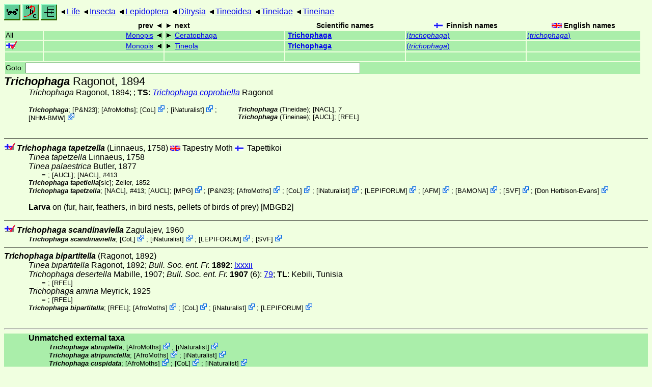

--- FILE ---
content_type: text/html
request_url: https://ftp.funet.fi/pub/sci/bio/life/insecta/lepidoptera/ditrysia/tineoidea/tineidae/tineinae/trichophaga/
body_size: 14445
content:
<!DOCTYPE html><html><head><title>Trichophaga</title>
<link rel="stylesheet" href="../../../../../../../life.css" type="text/css">
<!-- Generated by index-css.pl -->
<base target="_top">
<meta charset="utf-8"/></head><body>
<noscript><style>.js {display:none;}</style></noscript>
<div class=NAVBAR>
<a href="../../../../../../../intro.html"><img src="../../../../../../../icons/home.gif" alt="[HOME]"></a>
<a href="../../../../../../../warp/index.html"><img src="../../../../../../../icons/warp.gif" alt="[INDEXES]"></a>
<a href="../../../../../../../tree.html?find=trichophaga:Ragonot" target="tree_life"><img class="js" src="../../../../../../../icons/phylo.png" alt="[TREE]"></a>
<span class=up><a href="../../../../../../../">Life</a></span>
<span class=up><a href="../../../../../../">Insecta</a></span>
<span class=up><a href="../../../../../">Lepidoptera</a></span>
<span class=up><a href="../../../../">Ditrysia</a></span>
<span class=up><a href="../../../">Tineoidea</a></span>
<span class=up><a href="../../">Tineidae</a></span>
<span class=up><a href="../">Tineinae</a></span>
</div>
<form action="/cgi-bin/life/goto"><table class=NAVIGATION><tr><th></th><th class=prev><span>prev</span></th>
<th class=next><span>next</span></th>
<th>Scientific names</TH>
<th><span class=fiflag>Finnish names</span></th>
<th><span class=gbflag>English names</span></th>
</tr>
<tr><td>All</td>
<td class=prev><span><a href="../monopis">Monopis</a></span></td>
<td class=next><span><a href="../ceratophaga">Ceratophaga</a></span></td>
<td>&nbsp;<b><a href="../../../../../../../warp/lepidoptera-4-list.html#trichophaga">Trichophaga</a></b>
</td>
<td><a href="../../../../../../../warp/lepidoptera-4-Finnish-list.html#trichophaga">(<i>trichophaga</i>)</a></td>
<td><a href="../../../../../../../warp/lepidoptera-4-English-list.html#trichophaga">(<i>trichophaga</i>)</a></td></tr>
<tr><td><span class=ficheck></span></td>
<td class=prev><span><a href="../monopis">Monopis</a></span></td>
<td class=next><span><a href="../tineola">Tineola</a></span></td>
<td>&nbsp;<b><a href="../../../../../../../warp/lepidoptera-fi-list.html#trichophaga">Trichophaga</a></b>
</td>
<td><a href="../../../../../../../warp/lepidoptera-fi-Finnish-list.html#trichophaga">(<i>trichophaga</i>)</a></td>
<td></td></tr>
<tr><td>&nbsp;</td>
<td class=prev></td>
<td class=next></td>
<td>&nbsp;</td>
<td></td>
<td></td></tr>
<tr><td colspan=6><label>Goto: <input name=taxon size=80></label></td></tr>
</table>
</form>
<div class=PH><div class="TN" id="Trichophaga"><span class=TN><i>Trichophaga</i> Ragonot, 1894</span>

<div class=NAMES>
<ul class="SN">
<li><i>Trichophaga</i> Ragonot, 1894; ; <b>TS</b>: <a href="./#u5"><i>Trichophaga coprobiella</i></a> Ragonot
</ul>
</div>
<div class=MENTIONS>
<ul class="LR">
<li><i>Trichophaga</i>;  [<a href="#R1">P&N23</a>];  [<a href="#R2">AfroMoths</a>]; <span class="ext"> [<a href="#R3">CoL</a>] <a href='https://www.catalogueoflife.org/data/taxon/7ZJ7'></a></span> ; <span class="ext"> [<a href="#R4">iNaturalist</a>] <a href='https://www.inaturalist.org/taxa/330510'></a></span> ; <span class="ext"> [<a href="#R5">NHM-BMW</a>] <a href='https://data.nhm.ac.uk/dataset/buttmoth/resource/c1727662-2d1e-426f-818c-d144552a747c/record/29637'></a></span> 
<li><i>Trichophaga</i> (Tineidae); <a href="#13904">[NACL]</a>, 7
<li><i>Trichophaga</i> (Tineinae); <a href="#21743">[AUCL]</a>; <a href="#18164">[RFEL]</a>
</ul>
</div></div>
</div><ul class=SP>
<li>
<div class="TN" id="tapetzella"><span class=TN><span class=ficheck></span><i>Trichophaga tapetzella</i> (Linnaeus, 1758)</span>

<span class=CN>
  <span lang="en">Tapestry Moth</span>
  <span lang="fi">Tapettikoi</span>
</span>
<div class=NAMES>
<ul class="SN">
<li><i>Tinea tapetzella</i> Linnaeus, 1758
<li><i>Tinea palaestrica</i> Butler, 1877
<ul class="SENSU">
<li>= <i></i>; <a href="#21743">[AUCL]</a>; <a href="#13904">[NACL]</a>, #413
</ul>
</ul>
</div>
<div class=MENTIONS>
<ul class="LR">
<li><i>Trichophaga tapetiella<abbr>[sic]</abbr></i>;  Zeller, 1852
<li><i>Trichophaga tapetzella</i>; <a href="#13904">[NACL]</a>, #413; <a href="#21743">[AUCL]</a>; <span class="ext"> [<a href="#R6">MPG</a>] <a href='https://mothphotographersgroup.msstate.edu/species.php?hodges=413'></a></span> ;  [<a href="#R1">P&N23</a>]; <span class="ext"> [<a href="#R2">AfroMoths</a>] <a href='https://www.afromoths.net/species_by_code/TRICTAPE'></a></span> ; <span class="ext"> [<a href="#R3">CoL</a>] <a href='https://www.catalogueoflife.org/data/taxon/7D53M'></a></span> ; <span class="ext"> [<a href="#R4">iNaturalist</a>] <a href='https://www.inaturalist.org/taxa/398312'></a></span> ; <span class="ext"> [<a href="#R7">LEPIFORUM</a>] <a href='https://lepiforum.org/wiki/page/Trichophaga_tapetzella'></a></span> ; <span class="ext"> [<a href="#R8">AFM</a>] <a href='https://africanmoths.com/pages/MICRO'S/Tineidae/Trichophaga tapetzella.html'></a></span> ; <span class="ext"> [<a href="#R9">BAMONA</a>] <a href='https://www.butterfliesandmoths.org/species/Trichophaga-tapetzella'></a></span> ; <span class="ext"> [<a href="#R10">SVF</a>] <a href='http://www2.nrm.se/en/svenska_fjarilar/t/trichophaga_tapetzella.html'></a></span> ; <span class="ext"> [<a href="#R11">Don Herbison-Evans</a>] <a href='http://lepidoptera.butterflyhouse.com.au/tine/tapetzella.html'></a></span> 
</ul>
</div></div>
<p><b>Larva</b> on
(fur, hair, feathers, in bird nests, pellets of birds of prey) <a href="#13040">[MBGB2]</a></p>
<li>
<div class="TN" id="scandinaviella"><span class=TN><span class=ficheck></span><i>Trichophaga scandinaviella</i> Zagulajev, 1960</span>

<div class=MENTIONS>
<ul class="LR">
<li><i>Trichophaga scandinaviella</i>; <span class="ext"> [<a href="#R3">CoL</a>] <a href='https://www.catalogueoflife.org/data/taxon/58GXS'></a></span> ; <span class="ext"> [<a href="#R4">iNaturalist</a>] <a href='https://www.inaturalist.org/taxa/1048099'></a></span> ; <span class="ext"> [<a href="#R7">LEPIFORUM</a>] <a href='https://lepiforum.org/wiki/page/Trichophaga_scandinaviella'></a></span> ; <span class="ext"> [<a href="#R10">SVF</a>] <a href='http://www2.nrm.se/en/svenska_fjarilar/t/trichophaga_scandinaviella.html'></a></span> 
</ul>
</div></div>
<li>
<div class="TN" id="bipartitella"><span class=TN><i>Trichophaga bipartitella</i> (Ragonot, 1892)</span>

<div class=NAMES>
<ul class="SN">
<li><i>Tinea bipartitella</i> Ragonot, 1892; <i>Bull. Soc. ent. Fr. </i><b>1892</b>: <a href="https://archive.org/stream/annalesdelasoci611892soci#page/n611/mode/1up">lxxxii</a>
<li><i>Trichophaga desertella</i> Mabille, 1907; <a href="#19053"><i>Bull. Soc. ent. Fr. </i><b>1907</b> (6)</a>: <a href="https://archive.org/stream/bulletindelasoci1907soci#page/79/mode/1up">79</a>; <b>TL</b>: Kebili, Tunisia
<ul class="SENSU">
<li>= <i></i>; <a href="#18164">[RFEL]</a>
</ul>
<li><i>Trichophaga amina</i> Meyrick, 1925
<ul class="SENSU">
<li>= <i></i>; <a href="#18164">[RFEL]</a>
</ul>
</ul>
</div>
<div class=MENTIONS>
<ul class="LR">
<li><i>Trichophaga bipartitella</i>; <a href="#18164">[RFEL]</a>; <span class="ext"> [<a href="#R2">AfroMoths</a>] <a href='https://www.afromoths.net/species_by_code/TRICBIPA'></a></span> ; <span class="ext"> [<a href="#R3">CoL</a>] <a href='https://www.catalogueoflife.org/data/taxon/58GXJ'></a></span> ; <span class="ext"> [<a href="#R4">iNaturalist</a>] <a href='https://www.inaturalist.org/taxa/715015'></a></span> ; <span class="ext"> [<a href="#R7">LEPIFORUM</a>] <a href='https://lepiforum.org/wiki/page/Trichophaga_bipartitella'></a></span> 
</ul>
</div></div>
</ul>
<br><hr><div class=GROUP><b>Unmatched external taxa</b>
<ul class="LR">
<li><i>Trichophaga abruptella</i>; <span class="ext"> [<a href="#R2">AfroMoths</a>] <a href='https://www.afromoths.net/species_by_code/TRICABRU'></a></span> ; <span class="ext"> [<a href="#R4">iNaturalist</a>] <a href='https://www.inaturalist.org/taxa/1319961'></a></span> 
<li><i>Trichophaga atripunctella</i>; <span class="ext"> [<a href="#R2">AfroMoths</a>] <a href='https://www.afromoths.net/species_by_code/TRICTRPN'></a></span> ; <span class="ext"> [<a href="#R4">iNaturalist</a>] <a href='https://www.inaturalist.org/taxa/1320574'></a></span> 
<li><i>Trichophaga cuspidata</i>; <span class="ext"> [<a href="#R2">AfroMoths</a>] <a href='https://www.afromoths.net/species_by_code/TRICCUSP'></a></span> ; <span class="ext"> [<a href="#R3">CoL</a>] <a href='https://www.catalogueoflife.org/data/taxon/58GXL'></a></span> ; <span class="ext"> [<a href="#R4">iNaturalist</a>] <a href='https://www.inaturalist.org/taxa/694091'></a></span> 
<li><i>Trichophaga mormopis</i>; <span class="ext"> [<a href="#R2">AfroMoths</a>] <a href='https://www.afromoths.net/species_by_code/TRICMORM'></a></span> ; <span class="ext"> [<a href="#R3">CoL</a>] <a href='https://www.catalogueoflife.org/data/taxon/58GXN'></a></span> ; <span class="ext"> [<a href="#R4">iNaturalist</a>] <a href='https://www.inaturalist.org/taxa/330509'></a></span> ; <span class="ext"> [<a href="#R7">LEPIFORUM</a>] <a href='https://lepiforum.org/wiki/page/Trichophaga_mormopis'></a></span> 
<li><i>Trichophaga robinsoni</i>; <span class="ext"> [<a href="#R3">CoL</a>] <a href='https://www.catalogueoflife.org/data/taxon/58GXR'></a></span> ; <span class="ext"> [<a href="#R4">iNaturalist</a>] <a href='https://www.inaturalist.org/taxa/750960'></a></span> ; <span class="ext"> [<a href="#R7">LEPIFORUM</a>] <a href='https://lepiforum.org/wiki/page/Trichophaga_robinsoni'></a></span> 
<li><i>Trichophaga ziniella</i>; <span class="ext"> [<a href="#R3">CoL</a>] <a href='https://www.catalogueoflife.org/data/taxon/58GXV'></a></span> ; <span class="ext"> [<a href="#R4">iNaturalist</a>] <a href='https://www.inaturalist.org/taxa/1335034'></a></span> ; <span class="ext"> [<a href="#R7">LEPIFORUM</a>] <a href='https://lepiforum.org/wiki/page/Trichophaga_ziniella'></a></span> 
</ul>
</div>
<br><hr>Unknown or unplaced taxa
<div class=GROUP>
<div class="TN" id="u5"><hr>
<div class=NAMES>
<ul class="SN">
<li><i>Trichophaga coprobiella</i> Ragonot, 1894; <a href="#24387"><i>Ann. Soc. ent. Fr. </i><b>63</b></a>: <a href="https://archive.org/stream/annalesdelasoci631894soc#page/120/mode/1up">120</a>, <a href="https://archive.org/stream/annalesdelasoci631894soc#page/121/mode/1up">121</a>
</ul>
</div>
<div class=MENTIONS>
<ul class="LR">
<li><i>Trichophaga swinhoei</i>; <span class="ext"> [<a href="#R2">AfroMoths</a>] <a href='https://www.afromoths.net/species_by_code/TRICSWIN'></a></span> ; <span class="ext"> [<a href="#R3">CoL</a>] <a href='https://www.catalogueoflife.org/data/taxon/58GXT'></a></span> ; <span class="ext"> [<a href="#R4">iNaturalist</a>] <a href='https://www.inaturalist.org/taxa/1319935'></a></span> 
</ul>
</div></div>
</div>
<br><hr>
<p class=NOTE>1.5.2022 (3)</p><div><em>References:</em><ul class=RL>
<li id="R8">[AFM] <br>
 <a href="http://www.africanmoths.com/index.html">African Moths</a>
<li id="R2">[AfroMoths] De Prins, J., & De Prins, W.<br>
 <a href="http://www.afromoths.net">Afromoths, online database of Afrotropical moth species (Lepidoptera)</a>; (Version 2024-03-15). Belgian Biodiversity Platform, Belspo;  <a href="https://doi.org/10.15468/s1kwuw">https://doi.org/10.15468/s1kwuw</a>
<li id="R9">[BAMONA] Opler, Pavulaan, Stanford & Pogue<br>
Butterflies and Moths of North America;  <a href="http://www.butterfliesandmoths.org/">Mountain Prairie Information Node</a>
<li id="R3">[CoL] Catalogue of Life<br>
Bánki, O., Roskov, Y., Döring, M., Ower, G., Hernández Robles, D. R., Plata Corredor, C. A., Stjernegaard Jeppesen, T., Örn, A., Vandepitte, L., Hobern, D., Schalk, P., DeWalt, R. E., Ma, K., Miller, J., Orrell, T., Aalbu, R., Abbott, J., Adlard, R., Aedo, C., et al. (2024). Catalogue of Life Checklist (Version 2024-03-26);  <a href="https://doi.org/10.48580/dfz8d">https://doi.org/10.48580/dfz8d</a>
<li id="R11">[Don Herbison-Evans] and Stella A. Crossley<br>
 <a href="http://lepidoptera.butterflyhouse.com.au/">Australian Caterpillars and their Butterflies and Moths</a>
<li id="R7">[LEPIFORUM] <br>
 <a href="http://www.lepiforum.de/">Lepiforum</a>; Bestimmung von Schmetterlingen (Lepidoptera) und ihren Präimaginalstadien
<li id="R6">[MPG] <br>
 <a href="http://mothphotographersgroup.msstate.edu/">North American Moth Photographers Group</a>
<li id="R5">[NHM-BMW] Natural History Museum<br>
Butterflies and Moths of the World;  <a href="http://www.nhm.ac.uk/research-curation/research/projects/butmoth/search/">Generic Names and their Type-species</a>
<li id="R1">[P&N23] Pohl & Nanz, 2023<br>
Annotated Taxonomic Checklist of the Lepidoptera of North America, north of Mexico
<li id="R10">[SVF] <br>
 <a href="http://www2.nrm.se/en/svenska_fjarilar/">Svenska fjärilar</a>;  <a href="http://www.nrm.se/welcome.html.se">Naturhistoriska riksmuseet</a>; (Sweden)
<li id="R4">[iNaturalist] <br>
 <a href="https://www.inaturalist.org">iNaturalist</a>
</ul></div>
<br><hr>
<div><em>Some related literature:</em>
<ul class=RL>
<li id="13040">[MBGB2]; Heath, 1985<br>
The Moths and Butterflies of Great Britain and Ireland, 2

<li id="13904">[NACL]; Hodges, 1983<br>
Check List of the Lepidoptera of America North of Mexico
<i>Check List Lep. Am. N of Mexico</i>
<li id="18164">[RFEL]; Leley, 2016<br>
Annotated catalogue of the insects of Russian Far East. Volume II. Lepidoptera
<a href="http://herba.msu.ru/shipunov/school/books/annotir_katalog_nasek_daln_vostoka_2016_2.pdf"><i>Cat. ins. Russian Far East. </i><b>2</b></a>
: 1-812
<li id="19053">Mabille, 1907<br>
Note descriptive sur deux Lépidoptères de l'Afrique septentrionale
<i>Bull. Soc. ent. Fr. </i><b>1907</b> (6)
: <a href="https://archive.org/stream/bulletindelasoci1907soci#page/79/mode/1up">79</a>
<li id="21743">[AUCL]; Nielsen & Rangsi, 1996<br>
Checklist of the Lepidoptera of Australia
<i>Monogr. Aust. Lepid. </i><b>4</b>: 1-529
<li id="24387">Ragonot, 1894<br>
Description d'une nouvelle espèce de Tinéides
<i>Ann. Soc. ent. Fr. </i><b>63</b>
: <a href="https://archive.org/stream/annalesdelasoci631894soc#page/120/mode/1up">120</a>-124
</ul></div>

<br>
<hr><p class=ENDNOTE>If you have corrections, comments or
 information to add into these pages, just send mail to
<a href="/cgi-bin/life/mail/moth/iki/fi/lolf2007?g2@7cf.md2f-jqi.org">Markku Savela</a><br>
Keep in mind that the taxonomic information is copied from various sources,  and may include many inaccuracies. Expert help is welcome.
</body></html>
